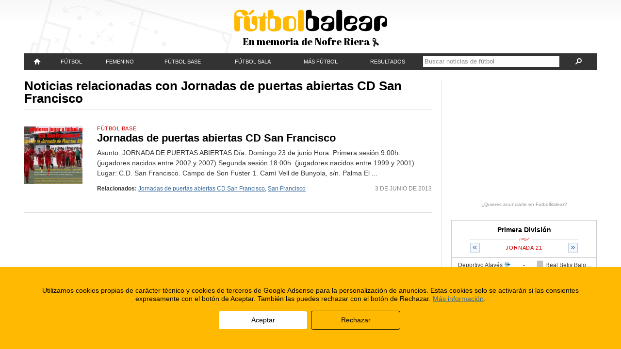

--- FILE ---
content_type: text/html; charset=UTF-8
request_url: https://www.futbolbalear.es/tema/jornadas-de-puertas-abiertas-cd-san-francisco/
body_size: 10977
content:
<!doctype html>
<!--[if lt IE 7]> <html class="no-js lt-ie9 lt-ie8 lt-ie7" lang="es"> <![endif]-->
<!--[if IE 7]>    <html class="no-js lt-ie9 lt-ie8" lang="es"> <![endif]-->
<!--[if IE 8]>    <html class="no-js lt-ie9" lang="es"> <![endif]-->
<!--[if gt IE 8]><!--> <html class="no-js" lang="es"> <!--<![endif]-->
<head>
	<meta charset="utf-8">
	<meta http-equiv="X-UA-Compatible" content="IE=edge,chrome=1">
	<title>Jornadas de puertas abiertas CD San Francisco - FutbolBalear.es</title>
	<meta name="description" content="Fútbol Balear. Resultados, noticias de fútbol al día, fotos rumores y entrevistas en Mallorca, Menorca, Ibiza y Formentera. Lo tienes todo aquí.">
	<meta name="viewport" content="width=device-width,initial-scale=1">
	<meta property="fb:app_id" content="112390832168401" />
	<meta property="og:site_name" content="FutbolBalear.es" />
	<meta name="format-detection" content="telephone=no" />
	<!--[if lte IE 6]>
	<meta http-equiv="refresh" content="0; url=/home-ie6.html" />
	<script type="text/javascript">
	/* <![CDATA[ */
	window.top.location = '/home-ie6.html';
	/* ]]> */
	</script>
	<![endif]-->
	<link rel="pingback" href="https://www.futbolbalear.es/xmlrpc.php" />
	<link rel="alternate" type="application/rss+xml" title="FutbolBalear.es RSS Feed" href="http://www.futbolbalear.es/feed/" />
	<script type="text/javascript">
	<!--//--><![CDATA[//><!--
		(function() {
			if (navigator.userAgent.match(/IEMobile\/10\.0/)) {
				var msViewportStyle = document.createElement("style");
				msViewportStyle.appendChild(
					document.createTextNode("@-ms-viewport{width:auto!important}")
				);
				document.getElementsByTagName("head")[0].appendChild(msViewportStyle);
			}
		})();
		var FBStaticPath = "https://fbstatic.net/2012";
	//--><!]]>
	</script>
<meta name='robots' content='max-image-preview:large' />
<link rel='dns-prefetch' href='//fbstatic.net' />
<link rel="alternate" type="application/rss+xml" title="FutbolBalear.es &raquo; Etiqueta Jornadas de puertas abiertas CD San Francisco del feed" href="https://www.futbolbalear.es/tema/jornadas-de-puertas-abiertas-cd-san-francisco/feed/" />
<script type="text/javascript">
window._wpemojiSettings = {"baseUrl":"https:\/\/s.w.org\/images\/core\/emoji\/14.0.0\/72x72\/","ext":".png","svgUrl":"https:\/\/s.w.org\/images\/core\/emoji\/14.0.0\/svg\/","svgExt":".svg","source":{"concatemoji":"https:\/\/www.futbolbalear.es\/wp-includes\/js\/wp-emoji-release.min.js?ver=6.3.1"}};
/*! This file is auto-generated */
!function(i,n){var o,s,e;function c(e){try{var t={supportTests:e,timestamp:(new Date).valueOf()};sessionStorage.setItem(o,JSON.stringify(t))}catch(e){}}function p(e,t,n){e.clearRect(0,0,e.canvas.width,e.canvas.height),e.fillText(t,0,0);var t=new Uint32Array(e.getImageData(0,0,e.canvas.width,e.canvas.height).data),r=(e.clearRect(0,0,e.canvas.width,e.canvas.height),e.fillText(n,0,0),new Uint32Array(e.getImageData(0,0,e.canvas.width,e.canvas.height).data));return t.every(function(e,t){return e===r[t]})}function u(e,t,n){switch(t){case"flag":return n(e,"\ud83c\udff3\ufe0f\u200d\u26a7\ufe0f","\ud83c\udff3\ufe0f\u200b\u26a7\ufe0f")?!1:!n(e,"\ud83c\uddfa\ud83c\uddf3","\ud83c\uddfa\u200b\ud83c\uddf3")&&!n(e,"\ud83c\udff4\udb40\udc67\udb40\udc62\udb40\udc65\udb40\udc6e\udb40\udc67\udb40\udc7f","\ud83c\udff4\u200b\udb40\udc67\u200b\udb40\udc62\u200b\udb40\udc65\u200b\udb40\udc6e\u200b\udb40\udc67\u200b\udb40\udc7f");case"emoji":return!n(e,"\ud83e\udef1\ud83c\udffb\u200d\ud83e\udef2\ud83c\udfff","\ud83e\udef1\ud83c\udffb\u200b\ud83e\udef2\ud83c\udfff")}return!1}function f(e,t,n){var r="undefined"!=typeof WorkerGlobalScope&&self instanceof WorkerGlobalScope?new OffscreenCanvas(300,150):i.createElement("canvas"),a=r.getContext("2d",{willReadFrequently:!0}),o=(a.textBaseline="top",a.font="600 32px Arial",{});return e.forEach(function(e){o[e]=t(a,e,n)}),o}function t(e){var t=i.createElement("script");t.src=e,t.defer=!0,i.head.appendChild(t)}"undefined"!=typeof Promise&&(o="wpEmojiSettingsSupports",s=["flag","emoji"],n.supports={everything:!0,everythingExceptFlag:!0},e=new Promise(function(e){i.addEventListener("DOMContentLoaded",e,{once:!0})}),new Promise(function(t){var n=function(){try{var e=JSON.parse(sessionStorage.getItem(o));if("object"==typeof e&&"number"==typeof e.timestamp&&(new Date).valueOf()<e.timestamp+604800&&"object"==typeof e.supportTests)return e.supportTests}catch(e){}return null}();if(!n){if("undefined"!=typeof Worker&&"undefined"!=typeof OffscreenCanvas&&"undefined"!=typeof URL&&URL.createObjectURL&&"undefined"!=typeof Blob)try{var e="postMessage("+f.toString()+"("+[JSON.stringify(s),u.toString(),p.toString()].join(",")+"));",r=new Blob([e],{type:"text/javascript"}),a=new Worker(URL.createObjectURL(r),{name:"wpTestEmojiSupports"});return void(a.onmessage=function(e){c(n=e.data),a.terminate(),t(n)})}catch(e){}c(n=f(s,u,p))}t(n)}).then(function(e){for(var t in e)n.supports[t]=e[t],n.supports.everything=n.supports.everything&&n.supports[t],"flag"!==t&&(n.supports.everythingExceptFlag=n.supports.everythingExceptFlag&&n.supports[t]);n.supports.everythingExceptFlag=n.supports.everythingExceptFlag&&!n.supports.flag,n.DOMReady=!1,n.readyCallback=function(){n.DOMReady=!0}}).then(function(){return e}).then(function(){var e;n.supports.everything||(n.readyCallback(),(e=n.source||{}).concatemoji?t(e.concatemoji):e.wpemoji&&e.twemoji&&(t(e.twemoji),t(e.wpemoji)))}))}((window,document),window._wpemojiSettings);
</script>
<style type="text/css">
img.wp-smiley,
img.emoji {
	display: inline !important;
	border: none !important;
	box-shadow: none !important;
	height: 1em !important;
	width: 1em !important;
	margin: 0 0.07em !important;
	vertical-align: -0.1em !important;
	background: none !important;
	padding: 0 !important;
}
</style>
	<link rel='stylesheet' id='reset-css' href='https://fbstatic.net/2012/css/reset.css?ver=2.0.28' type='text/css' media='all' />
<link rel='stylesheet' id='layout-css' href='https://fbstatic.net/2012/css/layout.css?ver=2.0.28' type='text/css' media='all' />
<link rel='stylesheet' id='wp-block-library-css' href='https://www.futbolbalear.es/wp-includes/css/dist/block-library/style.min.css?ver=6.3.1' type='text/css' media='all' />
<style id='classic-theme-styles-inline-css' type='text/css'>
/*! This file is auto-generated */
.wp-block-button__link{color:#fff;background-color:#32373c;border-radius:9999px;box-shadow:none;text-decoration:none;padding:calc(.667em + 2px) calc(1.333em + 2px);font-size:1.125em}.wp-block-file__button{background:#32373c;color:#fff;text-decoration:none}
</style>
<style id='global-styles-inline-css' type='text/css'>
body{--wp--preset--color--black: #000000;--wp--preset--color--cyan-bluish-gray: #abb8c3;--wp--preset--color--white: #ffffff;--wp--preset--color--pale-pink: #f78da7;--wp--preset--color--vivid-red: #cf2e2e;--wp--preset--color--luminous-vivid-orange: #ff6900;--wp--preset--color--luminous-vivid-amber: #fcb900;--wp--preset--color--light-green-cyan: #7bdcb5;--wp--preset--color--vivid-green-cyan: #00d084;--wp--preset--color--pale-cyan-blue: #8ed1fc;--wp--preset--color--vivid-cyan-blue: #0693e3;--wp--preset--color--vivid-purple: #9b51e0;--wp--preset--gradient--vivid-cyan-blue-to-vivid-purple: linear-gradient(135deg,rgba(6,147,227,1) 0%,rgb(155,81,224) 100%);--wp--preset--gradient--light-green-cyan-to-vivid-green-cyan: linear-gradient(135deg,rgb(122,220,180) 0%,rgb(0,208,130) 100%);--wp--preset--gradient--luminous-vivid-amber-to-luminous-vivid-orange: linear-gradient(135deg,rgba(252,185,0,1) 0%,rgba(255,105,0,1) 100%);--wp--preset--gradient--luminous-vivid-orange-to-vivid-red: linear-gradient(135deg,rgba(255,105,0,1) 0%,rgb(207,46,46) 100%);--wp--preset--gradient--very-light-gray-to-cyan-bluish-gray: linear-gradient(135deg,rgb(238,238,238) 0%,rgb(169,184,195) 100%);--wp--preset--gradient--cool-to-warm-spectrum: linear-gradient(135deg,rgb(74,234,220) 0%,rgb(151,120,209) 20%,rgb(207,42,186) 40%,rgb(238,44,130) 60%,rgb(251,105,98) 80%,rgb(254,248,76) 100%);--wp--preset--gradient--blush-light-purple: linear-gradient(135deg,rgb(255,206,236) 0%,rgb(152,150,240) 100%);--wp--preset--gradient--blush-bordeaux: linear-gradient(135deg,rgb(254,205,165) 0%,rgb(254,45,45) 50%,rgb(107,0,62) 100%);--wp--preset--gradient--luminous-dusk: linear-gradient(135deg,rgb(255,203,112) 0%,rgb(199,81,192) 50%,rgb(65,88,208) 100%);--wp--preset--gradient--pale-ocean: linear-gradient(135deg,rgb(255,245,203) 0%,rgb(182,227,212) 50%,rgb(51,167,181) 100%);--wp--preset--gradient--electric-grass: linear-gradient(135deg,rgb(202,248,128) 0%,rgb(113,206,126) 100%);--wp--preset--gradient--midnight: linear-gradient(135deg,rgb(2,3,129) 0%,rgb(40,116,252) 100%);--wp--preset--font-size--small: 13px;--wp--preset--font-size--medium: 20px;--wp--preset--font-size--large: 36px;--wp--preset--font-size--x-large: 42px;--wp--preset--spacing--20: 0.44rem;--wp--preset--spacing--30: 0.67rem;--wp--preset--spacing--40: 1rem;--wp--preset--spacing--50: 1.5rem;--wp--preset--spacing--60: 2.25rem;--wp--preset--spacing--70: 3.38rem;--wp--preset--spacing--80: 5.06rem;--wp--preset--shadow--natural: 6px 6px 9px rgba(0, 0, 0, 0.2);--wp--preset--shadow--deep: 12px 12px 50px rgba(0, 0, 0, 0.4);--wp--preset--shadow--sharp: 6px 6px 0px rgba(0, 0, 0, 0.2);--wp--preset--shadow--outlined: 6px 6px 0px -3px rgba(255, 255, 255, 1), 6px 6px rgba(0, 0, 0, 1);--wp--preset--shadow--crisp: 6px 6px 0px rgba(0, 0, 0, 1);}:where(.is-layout-flex){gap: 0.5em;}:where(.is-layout-grid){gap: 0.5em;}body .is-layout-flow > .alignleft{float: left;margin-inline-start: 0;margin-inline-end: 2em;}body .is-layout-flow > .alignright{float: right;margin-inline-start: 2em;margin-inline-end: 0;}body .is-layout-flow > .aligncenter{margin-left: auto !important;margin-right: auto !important;}body .is-layout-constrained > .alignleft{float: left;margin-inline-start: 0;margin-inline-end: 2em;}body .is-layout-constrained > .alignright{float: right;margin-inline-start: 2em;margin-inline-end: 0;}body .is-layout-constrained > .aligncenter{margin-left: auto !important;margin-right: auto !important;}body .is-layout-constrained > :where(:not(.alignleft):not(.alignright):not(.alignfull)){max-width: var(--wp--style--global--content-size);margin-left: auto !important;margin-right: auto !important;}body .is-layout-constrained > .alignwide{max-width: var(--wp--style--global--wide-size);}body .is-layout-flex{display: flex;}body .is-layout-flex{flex-wrap: wrap;align-items: center;}body .is-layout-flex > *{margin: 0;}body .is-layout-grid{display: grid;}body .is-layout-grid > *{margin: 0;}:where(.wp-block-columns.is-layout-flex){gap: 2em;}:where(.wp-block-columns.is-layout-grid){gap: 2em;}:where(.wp-block-post-template.is-layout-flex){gap: 1.25em;}:where(.wp-block-post-template.is-layout-grid){gap: 1.25em;}.has-black-color{color: var(--wp--preset--color--black) !important;}.has-cyan-bluish-gray-color{color: var(--wp--preset--color--cyan-bluish-gray) !important;}.has-white-color{color: var(--wp--preset--color--white) !important;}.has-pale-pink-color{color: var(--wp--preset--color--pale-pink) !important;}.has-vivid-red-color{color: var(--wp--preset--color--vivid-red) !important;}.has-luminous-vivid-orange-color{color: var(--wp--preset--color--luminous-vivid-orange) !important;}.has-luminous-vivid-amber-color{color: var(--wp--preset--color--luminous-vivid-amber) !important;}.has-light-green-cyan-color{color: var(--wp--preset--color--light-green-cyan) !important;}.has-vivid-green-cyan-color{color: var(--wp--preset--color--vivid-green-cyan) !important;}.has-pale-cyan-blue-color{color: var(--wp--preset--color--pale-cyan-blue) !important;}.has-vivid-cyan-blue-color{color: var(--wp--preset--color--vivid-cyan-blue) !important;}.has-vivid-purple-color{color: var(--wp--preset--color--vivid-purple) !important;}.has-black-background-color{background-color: var(--wp--preset--color--black) !important;}.has-cyan-bluish-gray-background-color{background-color: var(--wp--preset--color--cyan-bluish-gray) !important;}.has-white-background-color{background-color: var(--wp--preset--color--white) !important;}.has-pale-pink-background-color{background-color: var(--wp--preset--color--pale-pink) !important;}.has-vivid-red-background-color{background-color: var(--wp--preset--color--vivid-red) !important;}.has-luminous-vivid-orange-background-color{background-color: var(--wp--preset--color--luminous-vivid-orange) !important;}.has-luminous-vivid-amber-background-color{background-color: var(--wp--preset--color--luminous-vivid-amber) !important;}.has-light-green-cyan-background-color{background-color: var(--wp--preset--color--light-green-cyan) !important;}.has-vivid-green-cyan-background-color{background-color: var(--wp--preset--color--vivid-green-cyan) !important;}.has-pale-cyan-blue-background-color{background-color: var(--wp--preset--color--pale-cyan-blue) !important;}.has-vivid-cyan-blue-background-color{background-color: var(--wp--preset--color--vivid-cyan-blue) !important;}.has-vivid-purple-background-color{background-color: var(--wp--preset--color--vivid-purple) !important;}.has-black-border-color{border-color: var(--wp--preset--color--black) !important;}.has-cyan-bluish-gray-border-color{border-color: var(--wp--preset--color--cyan-bluish-gray) !important;}.has-white-border-color{border-color: var(--wp--preset--color--white) !important;}.has-pale-pink-border-color{border-color: var(--wp--preset--color--pale-pink) !important;}.has-vivid-red-border-color{border-color: var(--wp--preset--color--vivid-red) !important;}.has-luminous-vivid-orange-border-color{border-color: var(--wp--preset--color--luminous-vivid-orange) !important;}.has-luminous-vivid-amber-border-color{border-color: var(--wp--preset--color--luminous-vivid-amber) !important;}.has-light-green-cyan-border-color{border-color: var(--wp--preset--color--light-green-cyan) !important;}.has-vivid-green-cyan-border-color{border-color: var(--wp--preset--color--vivid-green-cyan) !important;}.has-pale-cyan-blue-border-color{border-color: var(--wp--preset--color--pale-cyan-blue) !important;}.has-vivid-cyan-blue-border-color{border-color: var(--wp--preset--color--vivid-cyan-blue) !important;}.has-vivid-purple-border-color{border-color: var(--wp--preset--color--vivid-purple) !important;}.has-vivid-cyan-blue-to-vivid-purple-gradient-background{background: var(--wp--preset--gradient--vivid-cyan-blue-to-vivid-purple) !important;}.has-light-green-cyan-to-vivid-green-cyan-gradient-background{background: var(--wp--preset--gradient--light-green-cyan-to-vivid-green-cyan) !important;}.has-luminous-vivid-amber-to-luminous-vivid-orange-gradient-background{background: var(--wp--preset--gradient--luminous-vivid-amber-to-luminous-vivid-orange) !important;}.has-luminous-vivid-orange-to-vivid-red-gradient-background{background: var(--wp--preset--gradient--luminous-vivid-orange-to-vivid-red) !important;}.has-very-light-gray-to-cyan-bluish-gray-gradient-background{background: var(--wp--preset--gradient--very-light-gray-to-cyan-bluish-gray) !important;}.has-cool-to-warm-spectrum-gradient-background{background: var(--wp--preset--gradient--cool-to-warm-spectrum) !important;}.has-blush-light-purple-gradient-background{background: var(--wp--preset--gradient--blush-light-purple) !important;}.has-blush-bordeaux-gradient-background{background: var(--wp--preset--gradient--blush-bordeaux) !important;}.has-luminous-dusk-gradient-background{background: var(--wp--preset--gradient--luminous-dusk) !important;}.has-pale-ocean-gradient-background{background: var(--wp--preset--gradient--pale-ocean) !important;}.has-electric-grass-gradient-background{background: var(--wp--preset--gradient--electric-grass) !important;}.has-midnight-gradient-background{background: var(--wp--preset--gradient--midnight) !important;}.has-small-font-size{font-size: var(--wp--preset--font-size--small) !important;}.has-medium-font-size{font-size: var(--wp--preset--font-size--medium) !important;}.has-large-font-size{font-size: var(--wp--preset--font-size--large) !important;}.has-x-large-font-size{font-size: var(--wp--preset--font-size--x-large) !important;}
.wp-block-navigation a:where(:not(.wp-element-button)){color: inherit;}
:where(.wp-block-post-template.is-layout-flex){gap: 1.25em;}:where(.wp-block-post-template.is-layout-grid){gap: 1.25em;}
:where(.wp-block-columns.is-layout-flex){gap: 2em;}:where(.wp-block-columns.is-layout-grid){gap: 2em;}
.wp-block-pullquote{font-size: 1.5em;line-height: 1.6;}
</style>
<link rel='stylesheet' id='wp-pagenavi-css' href='https://www.futbolbalear.es/wp-content/plugins/wp-pagenavi/pagenavi-css.css?ver=2.70' type='text/css' media='all' />
<script type='text/javascript' src='https://fbstatic.net/2012/js/libs/jquery-1.8.1.min.js' id='jquery-js'></script>
<script type='text/javascript' src='https://fbstatic.net/2012/js/libs/modernizr.custom.25578.js?ver=2.0.28' id='modernizr-js'></script>
<script type='text/javascript' src='https://fbstatic.net/2012/js/libs/jquery.cookie.js?ver=2.0.28' id='cookie-js'></script>
<script type='text/javascript' src='https://fbstatic.net/2012/js/libs/jquery.history.js?ver=2.0.28' id='history-js'></script>
<script type='text/javascript' src='https://fbstatic.net/2012/js/libs/jquery.lazyload.min.js?ver=2.0.28' id='lazyload-js'></script>
<script type='text/javascript' src='https://fbstatic.net/2012/js/libs/jquery.fitvids.js?ver=2.0.28' id='fitvids-js'></script>
<script type='text/javascript' src='https://fbstatic.net/2012/js/resultados.js?ver=2.0.28' id='resultados-js'></script>
<script type='text/javascript' src='https://fbstatic.net/2012/js/script.js?ver=2.0.28' id='futbolbalear-js'></script>
<link rel="https://api.w.org/" href="https://www.futbolbalear.es/wp-json/" /><link rel="alternate" type="application/json" href="https://www.futbolbalear.es/wp-json/wp/v2/tags/8500" /><link rel="EditURI" type="application/rsd+xml" title="RSD" href="https://www.futbolbalear.es/xmlrpc.php?rsd" />
	<!--[if lt IE 9]>
		<link rel="stylesheet" href="https://fbstatic.net/2012/css/ie/layout-1015.css?ver=2.0.28">
		<link rel="stylesheet" href="https://fbstatic.net/2012/css/ie/resultados-1015.css?ver=2.0.28">
		<link rel="stylesheet" href="https://fbstatic.net/2012/css/ie/charts-850.css?ver=2.0.28">
		<link rel="stylesheet" href="https://fbstatic.net/2012/css/compatibility.css?ver=2.0.28">
		<link rel="stylesheet" href="https://fbstatic.net/2012/css/ie/compatibility-1015.css?ver=2.0.28">
	<![endif]-->
</head>

<body itemscope itemtype="http://schema.org/WebPage">
		
	<div id="sitewrapper">
		
		<header id="siteheader">
			<div id="siteheader-wrap">
			<h1 id="site-title"><a href="/"><img alt="FutbolBalear" src="https://fbstatic.net/2012/images/header-logo.png" data-retinasrc="https://fbstatic.net/2012/images/header-logo.png" /></a></h1>
<div class="siteheader-msg">En memoria de Nofre Riera <img alt="" src="https://fbstatic.net/2012/images/header-lazo.png" /></div>			</div>
		</header>
		<nav id="sitenav">
			<ul id="sitenav-mobile">
				<li class="menu-categs"><a href="#">Menú<span aria-hidden="true" data-icon="&#xe011;"></span></a></li>
				<li class="menu-results"><a href="/resultados">Resultados</a></li>
				<li class="menu-ultimas"><a href="/ultimas/"><span aria-hidden="true" data-icon="&#xe000;"></span></a></li>
				<li class="menu-search"><form method="get" action="https://www.futbolbalear.es/"><a href="#" class="search-expand"><span aria-hidden="true" data-icon="&#xe003;"></span></a><div class="search-form"><input type="text" name="s" value="" class="search-text" placeholder="Buscar noticias de fútbol" /><a href="#" class="search-submit"><span aria-hidden="true" data-icon="&#xe003;"></span></a></div></form></li>
			</ul>
			<ul id="sitenav-full" class="menu"><li id="menu-item-420716" class="menu-item menu-item-type-custom menu-item-object-custom menu-item-420716"><div><a title="FutbolBalear" href="/"><span aria-hidden="true" data-icon="" id="sitenav-homeicon"></span><span id="sitenav-hometitle">Portada</span></a></div></li>
<li id="menu-item-420717" class="menu-item menu-item-type-taxonomy menu-item-object-category menu-item-has-children menu-item-420717"><div><a href="https://www.futbolbalear.es/categoria/futbol/">Fútbol</a>
<ul class="sub-menu">
	<li id="menu-item-420726" class="menu-item menu-item-type-taxonomy menu-item-object-category menu-item-420726"><div><a href="https://www.futbolbalear.es/categoria/futbol/primera/">Primera División</a></div></li>
	<li id="menu-item-420729" class="menu-item menu-item-type-taxonomy menu-item-object-category menu-item-420729"><div><a href="https://www.futbolbalear.es/categoria/futbol/segunda-a/">Segunda División</a></div></li>
	<li id="menu-item-1360477" class="menu-item menu-item-type-taxonomy menu-item-object-category menu-item-1360477"><div><a href="https://www.futbolbalear.es/categoria/futbol/primerarfef/">1ª RFEF</a></div></li>
	<li id="menu-item-1360478" class="menu-item menu-item-type-taxonomy menu-item-object-category menu-item-1360478"><div><a href="https://www.futbolbalear.es/categoria/futbol/segundarfef/">2ª RFEF</a></div></li>
	<li id="menu-item-1360479" class="menu-item menu-item-type-taxonomy menu-item-object-category menu-item-1360479"><div><a href="https://www.futbolbalear.es/categoria/futbol/tercerarfef/">3ª RFEF</a></div></li>
	<li id="menu-item-420725" class="menu-item menu-item-type-taxonomy menu-item-object-category menu-item-420725"><div><a href="https://www.futbolbalear.es/categoria/futbol/preferente/">Preferente</a></div></li>
	<li id="menu-item-420727" class="menu-item menu-item-type-taxonomy menu-item-object-category menu-item-420727"><div><a href="https://www.futbolbalear.es/categoria/futbol/regional/">Regional</a></div></li>
	<li id="menu-item-420724" class="menu-item menu-item-type-taxonomy menu-item-object-category menu-item-420724"><div><a href="https://www.futbolbalear.es/categoria/futbol/juvenildh/">Juvenil D.H.</a></div></li>
	<li id="menu-item-420730" class="menu-item menu-item-type-taxonomy menu-item-object-category menu-item-420730"><div><a href="https://www.futbolbalear.es/categoria/futbol/selecciones/">Selecciones</a></div></li>
	<li id="menu-item-420723" class="menu-item menu-item-type-taxonomy menu-item-object-category menu-item-420723"><div><a href="https://www.futbolbalear.es/categoria/futbol/internacional/">Fútbol Internacional</a></div></li>
	<li id="menu-item-420718" class="menu-item menu-item-type-taxonomy menu-item-object-category menu-item-420718"><div><a href="https://www.futbolbalear.es/categoria/futbol/arbitraje/">Arbitraje</a></div></li>
	<li id="menu-item-420719" class="menu-item menu-item-type-taxonomy menu-item-object-category menu-item-420719"><div><a href="https://www.futbolbalear.es/categoria/futbol/entrenadores/">Entrenadores</a></div></li>
	<li id="menu-item-420721" class="menu-item menu-item-type-taxonomy menu-item-object-category menu-item-420721"><div><a href="https://www.futbolbalear.es/categoria/futbol/federacion-futbol/">Federación</a></div></li>
	<li id="menu-item-420720" class="menu-item menu-item-type-taxonomy menu-item-object-category menu-item-420720"><div><a href="https://www.futbolbalear.es/categoria/futbol/empresas/">F. Empresas</a></div></li>
</ul>
</div></li>
<li id="menu-item-420722" class="menu-item menu-item-type-taxonomy menu-item-object-category menu-item-has-children menu-item-420722"><div><a href="https://www.futbolbalear.es/categoria/femenino/">Femenino</a>
<ul class="sub-menu">
	<li id="menu-item-1360483" class="menu-item menu-item-type-taxonomy menu-item-object-category menu-item-1360483"><div><a href="https://www.futbolbalear.es/categoria/femenino/">Fúbol Femenino</a></div></li>
	<li id="menu-item-1360482" class="menu-item menu-item-type-taxonomy menu-item-object-category menu-item-1360482"><div><a href="https://www.futbolbalear.es/categoria/femenino/primera-nacional-femenina/">Primera Nacional</a></div></li>
	<li id="menu-item-1360480" class="menu-item menu-item-type-taxonomy menu-item-object-category menu-item-1360480"><div><a href="https://www.futbolbalear.es/categoria/femenino/liga-autonomica-femenina/">Liga Autonómica</a></div></li>
	<li id="menu-item-1360481" class="menu-item menu-item-type-taxonomy menu-item-object-category menu-item-1360481"><div><a href="https://www.futbolbalear.es/categoria/femenino/liga-regional-de-mallorca-femenina/">Liga Regional de Mallorca</a></div></li>
</ul>
</div></li>
<li id="menu-item-420732" class="menu-item menu-item-type-taxonomy menu-item-object-category menu-item-has-children menu-item-420732"><div><a href="https://www.futbolbalear.es/categoria/base/">Fútbol Base</a>
<ul class="sub-menu">
	<li id="menu-item-420738" class="menu-item menu-item-type-taxonomy menu-item-object-category menu-item-420738"><div><a href="https://www.futbolbalear.es/categoria/base/juvenil/">Juvenil</a></div></li>
	<li id="menu-item-420735" class="menu-item menu-item-type-taxonomy menu-item-object-category menu-item-420735"><div><a href="https://www.futbolbalear.es/categoria/base/cadetes-base-futbol/">Cadetes</a></div></li>
	<li id="menu-item-420737" class="menu-item menu-item-type-taxonomy menu-item-object-category menu-item-420737"><div><a href="https://www.futbolbalear.es/categoria/base/infantiles-base-futbol/">Infantiles</a></div></li>
	<li id="menu-item-420733" class="menu-item menu-item-type-taxonomy menu-item-object-category menu-item-420733"><div><a href="https://www.futbolbalear.es/categoria/base/alevines-base-futbol/">Alevines</a></div></li>
	<li id="menu-item-420734" class="menu-item menu-item-type-taxonomy menu-item-object-category menu-item-420734"><div><a href="https://www.futbolbalear.es/categoria/base/benjamin-base-futbol/">Benjamín</a></div></li>
	<li id="menu-item-420739" class="menu-item menu-item-type-taxonomy menu-item-object-category menu-item-420739"><div><a href="https://www.futbolbalear.es/categoria/base/pre-benjamin/">Pre-benjamín</a></div></li>
	<li id="menu-item-420736" class="menu-item menu-item-type-taxonomy menu-item-object-category menu-item-420736"><div><a href="https://www.futbolbalear.es/categoria/base/escoletas/">Escoletas</a></div></li>
</ul>
</div></li>
<li id="menu-item-420740" class="menu-item menu-item-type-taxonomy menu-item-object-category menu-item-has-children menu-item-420740"><div><a href="https://www.futbolbalear.es/categoria/futbolsala/">Fútbol Sala</a>
<ul class="sub-menu">
	<li id="menu-item-1360476" class="menu-item menu-item-type-taxonomy menu-item-object-category menu-item-1360476"><div><a href="https://www.futbolbalear.es/categoria/futbolsala/">Fútbol Sala Masculino</a></div></li>
	<li id="menu-item-1360475" class="menu-item menu-item-type-taxonomy menu-item-object-category menu-item-1360475"><div><a href="https://www.futbolbalear.es/categoria/futbolsala/futbol-sala-femenino/">Futbol Sala Femenino</a></div></li>
</ul>
</div></li>
<li id="menu-item-420741" class="menu-item menu-item-type-taxonomy menu-item-object-category menu-item-has-children menu-item-420741"><div><a href="https://www.futbolbalear.es/categoria/entrevistas/">Más fútbol</a>
<ul class="sub-menu">
	<li id="menu-item-420742" class="menu-item menu-item-type-taxonomy menu-item-object-category menu-item-420742"><div><a href="https://www.futbolbalear.es/categoria/entrevistas/">Entrevistas</a></div></li>
	<li id="menu-item-420745" class="menu-item menu-item-type-taxonomy menu-item-object-category menu-item-420745"><div><a href="https://www.futbolbalear.es/categoria/rumores/">Rumores</a></div></li>
	<li id="menu-item-420743" class="menu-item menu-item-type-taxonomy menu-item-object-category menu-item-420743"><div><a href="https://www.futbolbalear.es/categoria/anticuario/">Anticuario</a></div></li>
	<li id="menu-item-444840" class="menu-item menu-item-type-custom menu-item-object-custom menu-item-444840"><div><a href="https://www.futbolbalear.es/tema/campus/">Campus</a></div></li>
</ul>
</div></li>
<li id="menu-item-420747" class="menu-item menu-item-type-post_type menu-item-object-page menu-item-has-children menu-item-420747"><div><a href="https://www.futbolbalear.es/resultados/">Resultados</a>
<ul class="sub-menu">
	<li id="menu-item-420749" class="menu-item menu-item-type-post_type menu-item-object-page menu-item-420749"><div><a href="https://www.futbolbalear.es/resultados/">Resultados</a></div></li>
	<li id="menu-item-420748" class="menu-item menu-item-type-post_type menu-item-object-page menu-item-420748"><div><a href="https://www.futbolbalear.es/equipos/">Equipos</a></div></li>
</ul>
</div></li>
<li class="menu-search"><div><form method="get" action="https://www.futbolbalear.es/"><a href="#" class="search-expand"><span aria-hidden="true" data-icon="&#xe003;"></span></a><div class="search-form"><input type="text" name="s" value="" class="search-text" placeholder="Buscar noticias de fútbol" /><a href="#" class="search-submit"><span aria-hidden="true" data-icon="&#xe003;"></span></a></div></form></div></li></ul>		</nav>
		
				<div class="siteheader-ad">
			<div data-adslot="/32920881/futbolbalear_cabecera_responsive" data-adsizes="[[[970,0],[970,90]],[[728,0],[728,90]],[[0,0],[300,60]]]"></div>		</div>
				
		<div id="content">

			<div id="maincolumn-wrap">
				<div id="maincolumn">
										<header id="archive-head">
						<h1>Noticias relacionadas con Jornadas de puertas abiertas CD San Francisco</h1>
					</header>
										
					<script>
var sponsored_ads = {"large":[],"small":[],"mobile":[]};
if (sponsored_ads) { $.each(sponsored_ads, function(k,v) { array_shuffle(v); }); }
</script>
					
					<aside class="article-sponsors">
						<script>
							FB_createSponsorAd('large',0);
							FB_createSponsorAd('small',0);
							FB_createSponsorAd('small',1);
							FB_createSponsorAd('mobile',0);
						</script>
					</aside>
					
										<article class="archive-article">
												<p class="archive-foto"><a href="https://www.futbolbalear.es/2013/06/03/jornadas-de-puertas-abiertas-cd-san-francisco/"><img alt="" src="https://fbstatic.net/wp-content/uploads/2013/06/cartel-150x150.jpg" /></a></p>
												<p class="archive-category"><a href="https://www.futbolbalear.es/categoria/base/" rel="category tag">Fútbol Base</a></p>
						<h2><a href="https://www.futbolbalear.es/2013/06/03/jornadas-de-puertas-abiertas-cd-san-francisco/" title="Jornadas de puertas abiertas CD San Francisco">Jornadas de puertas abiertas CD San Francisco</a></h2>
						<p class="archive-excerpt">Asunto: JORNADA DE PUERTAS ABIERTAS

Día: Domingo 23 de junio

Hora: Primera sesión 9:00h. (jugadores nacidos entre 2002 y 2007)

Segunda sesión 18:00h. (jugadores nacidos entre 1999 y 2001)

Lugar: C.D. San Francisco. Campo de Son Fuster 1. Camí Vell de Bunyola, s/n. Palma

El ...</p>
						<p class="archive-date"><time datetime="2013-06-03T23:09:48+02:00">3 de junio de 2013</time></p>
						<p class="archive-tags"><strong>Relacionados:</strong> <a href="https://www.futbolbalear.es/tema/jornadas-de-puertas-abiertas-cd-san-francisco/" rel="tag">Jornadas de puertas abiertas CD San Francisco</a>, <a href="https://www.futbolbalear.es/tema/san-francisco/" rel="tag">San Francisco</a></p>						<div class="clearfix"></div>
					</article>
					
										
					<aside class="article-sponsors">
						<script>
						FB_createSponsorAd('large',1);
						FB_createSponsorAd('mobile',1);
						</script>
					</aside>
					
					<footer id="archive-footer">
												<div class="clearfix"></div>
					</footer>
				</div>
			</div>


			<aside id="sidebar">
				<div class="sidebar-first">
								<div class="sidebar-box">
					<div class="sidebar-ad300">
						<div data-adslot="/32920881/futbolbalear_sidebar_300x250" data-adsize="300x250" style="width:300px;height:250px;"></div>					</div>
					<p class="link-anunciate"><a href="http://publicidad.mediabalear.com/" target="_blank" title="Pulsa para más información">¿Quieres anunciarte en FutbolBalear?</a></p>
				</div>

<div id="sidebar-resultados" class="sidebar-box sidebar-box-cont">
	<div class="sidebar-title">
		<h2><a href="#" class="miniresultados-title">Primera División</a></h2>
		<select name="resultados-grupo-hide" id="resultados-grupo-hide" style="display:none;">
			<optgroup label="Primera División">
<option value="1967">Primera División</option></optgroup>
<optgroup label="1ª RFEF">
<option value="1968">Primera RFEF (Grupo 2)</option></optgroup>
<optgroup label="2ª RFEF">
<option value="1969">Segunda RFEF (Grupo 3)</option></optgroup>
<optgroup label="Tercera">
<option value="1945">Tercera Federacion</option></optgroup>
<optgroup label="Preferente">
<option value="1964">Copa Ffib División De Honor Menorca (Grupo A)</option><option value="1965">Copa Ffib División De Honor Menorca (Grupo B)</option><option value="1946">División De Honor Mallorca</option><option value="1957">División De Honor Menorca</option><option value="1947">Preferente Regional Mallorca</option></optgroup>
<optgroup label="Regional">
<option value="1948">Primera Regional Mallorca (Grupo A)</option><option value="1949">Primera Regional Mallorca (Grupo B)</option><option value="1970">Segunda Regional Mallorca (Grupo A)</option><option value="1971">Segunda Regional Mallorca (Grupo B)</option><option value="1972">Segunda Regional Mallorca (Grupo C)</option></optgroup>
<optgroup label="Juvenil D.H.">
<option value="2017">División De Honor Juvenil</option></optgroup>
<optgroup label="Femenino">
<option value="1974">Copa Ffib Femenina Autonomica (Grupo A - menorca)</option><option value="1975">Copa Ffib Femenina Autonomica (Grupo B)</option><option value="1976">Copa Ffib Femenina Autonomica (Grupo C)</option><option value="1977">Copa Ffib Femenina Autonomica (Grupo D)</option><option value="2010">División De Honor Ibiza/f</option><option value="1973">Femenina Autonomica</option><option value="1978">Femenina Regional Mallorca</option><option value="2011">Femenino Infantil Futbol 11</option><option value="2019">Final Mallorca Copa Ffib Femenina Autonomica (Semifinales)</option><option value="2018">Final Menorca Copa Ffib Femenina Autonomica (Final)</option><option value="2020">Futbol 7 Femenino AlevÍn/infantil Mallorca</option><option value="1966">Tercera FederaciÓn De Futbol Femenino</option></optgroup>
<optgroup label="Juvenil">
<option value="1958">Copa Ffib Juvenil Preferente Menorca (Grupo A)</option><option value="1959">Copa Ffib Juvenil Preferente Menorca (Grupo B)</option><option value="1979">Juvenil Preferente Ibiza/f</option><option value="1951">Juvenil Preferente Mallorca (Grupo A)</option><option value="1952">Juvenil Preferente Mallorca (Grupo B)</option><option value="1953">Juvenil Preferente Menorca</option><option value="1983">Juvenil Primera Regional Mallorca (Grupo B)</option><option value="1984">Juvenil Primera Regional Mallorca (Grupo C)</option><option value="1985">Juvenil Primera Regional Mallorca (Grupo D)</option><option value="1986">Juvenil Primera Regional Mallorca (Grupo E)</option><option value="1982">Juvenil Primera Regional Mallorca (Grupo A)</option><option value="1950">Liga Nacional Juvenil</option></optgroup>
<optgroup label="Cadetes">
<option value="1954">Cadete AutonÓmica</option><option value="1955">Cadete Preferente Mallorca (Grupo A)</option><option value="1956">Cadete Preferente Mallorca (Grupo B)</option><option value="1998">Cadete Primera Regional Mallorca (Grupo A)</option><option value="1999">Cadete Primera Regional Mallorca (Grupo B)</option><option value="2000">Cadete Primera Regional Mallorca (Grupo C)</option><option value="2001">Cadete Primera Regional Mallorca (Grupo D)</option><option value="2002">Cadete Primera Regional Mallorca (Grupo E)</option><option value="2003">Cadete Primera Regional Mallorca (Grupo F)</option><option value="2004">Cadete Primera Regional Mallorca (Grupo G)</option><option value="2013">Cadete Primera Regional Menorca</option><option value="1961">Cadete Promesas</option><option value="1962">Copa Ffib Cadete Promesas (Grupo A)</option><option value="1963">Copa Ffib Cadete Promesas (Grupo B)</option><option value="1987">Fase ClasificaciÓn Cadete Ibiza Y Formentera (Grupo A)</option><option value="1988">Fase ClasificaciÓn Cadete Ibiza Y Formentera (Grupo B)</option><option value="2021">Finales Copa Ffib Cadete Promesas (Finales Fase Oro)</option><option value="2023">Finales Copa Ffib Cadete Promesas (Finales Fase Bronce)</option><option value="2022">Finales Copa Ffib Cadete Promesas (Finales Fase Plata)</option></optgroup>
<optgroup label="Infantiles">
<option value="1990">Fase ClasificaciÓn Infantil Ibiza Y Formentera (Grupo A)</option><option value="1991">Fase ClasificaciÓn Infantil Ibiza Y Formentera (Grupo B)</option><option value="1992">Fase ClasificaciÓn Infantil Ibiza Y Formentera (Grupo C)</option><option value="1993">Fase ClasificaciÓn Infantil Ibiza Y Formentera (Grupo D)</option><option value="1960">Infantil División De Honor Mallorca</option><option value="2012">Infantil División De Honor Menorca</option><option value="1980">Infantil Preferente Mallorca (Grupo A)</option><option value="1981">Infantil Preferente Mallorca (Grupo B)</option><option value="1989">Infantil Preferente Menorca</option><option value="2005">Infantil Primera Regional Mallorca (Grupo A)</option><option value="2006">Infantil Primera Regional Mallorca (Grupo B)</option><option value="2007">Infantil Primera Regional Mallorca (Grupo C)</option><option value="2008">Infantil Primera Regional Mallorca (Grupo D)</option><option value="2009">Infantil Primera Regional Mallorca (Grupo E)</option></optgroup>
<optgroup label="Alevines">
<option value="2015">Alevin 1ª Regional Menorca</option><option value="2024">Alevin Sub-11 Preferente Mallorca (Grupo A)</option><option value="2025">Alevin Sub-11 Preferente Mallorca (Grupo B)</option><option value="2026">Alevin Sub-11 Preferente Mallorca (Grupo C)</option><option value="2027">Alevin Sub-11 Preferente Mallorca (Grupo D)</option><option value="2028">Alevin Sub-11 Preferente Mallorca (Grupo E)</option><option value="2014">División De Honor Alevin Menorca</option></optgroup>
<optgroup label="Benjamín">
<option value="2029">Benjamin 1ª Regional Menorca</option><option value="1995">Benjamin Sub-9 División De Honor Mallorca</option><option value="2030">Benjamines Sub-9 Preferente Mallorca (Grupo A)</option><option value="2031">Benjamines Sub-9 Preferente Mallorca (Grupo B)</option><option value="2032">Benjamines Sub-9 Preferente Mallorca (Grupo C)</option><option value="2033">Benjamines Sub-9 Preferente Mallorca (Grupo D)</option><option value="2034">Benjamines Sub-9 Preferente Mallorca (Grupo E)</option><option value="1994">División De Honor Benjamin Mallorca</option><option value="2016">División De Honor Benjamin Menorca</option></optgroup>
<optgroup label="Pre-benjamín">
<option value="2035">Pre Benjamin 1ª Regional Mallorca (Grupo A)</option><option value="2036">Pre Benjamin 1ª Regional Mallorca (Grupo B)</option><option value="2037">Pre Benjamin 1ª Regional Mallorca (Grupo C)</option><option value="2038">Pre Benjamin 1ª Regional Mallorca (Grupo D)</option><option value="2039">Pre Benjamin 1ª Regional Mallorca (Grupo E)</option><option value="1996">Pre Benjamin División De Honor Mallorca (Liga Primera Fase)</option><option value="2040">Pre Benjamin División De Honor Menorca</option><option value="1997">Pre Benjamin Preferente Mallorca (Liga Primera Fase)</option></optgroup>
		</select>
		<div class="miniresultados-subtitle"><a href="#1967_20" title="Jornada Anterior" class="ant">&laquo;</a><a href="#1967_22" title="Jornada Siguiente" class="sig">&raquo;</a>Jornada 21</div>
	</div>
	<ul class="miniresultados">
					<li>
				<div class="equipo">
					<div class="izq">Deportivo Alavés<img alt="" src="https://fbstatic.net/clubes/24/deportivoalaves.png" /></div>
					<div class="gi">&nbsp;</div>
					<div class="gc">-</div>
					<div class="der">
					<img alt="" src="https://fbstatic.net/clubes/24/noimg.png" />Real Betis Balompié</div>
					<div class="gd">&nbsp;</div>
				</div>
				<div class="res_info">
					<div class="r_extras">
											</div>
					Dom 25/01/2026 - 21:00 h<br />Mendizorrotza				</div>
			</li>
					<li>
				<div class="equipo">
					<div class="izq">Club Atlético de Madrid<img alt="" src="https://fbstatic.net/clubes/24/noimg.png" /></div>
					<div class="gi">3</div>
					<div class="gc">-</div>
					<div class="der info">
					<img alt="" src="https://fbstatic.net/clubes/24/mallorca.png" />RCD Mallorca</div>
					<div class="gd">0</div>
				</div>
				<div class="res_info">
					<div class="r_extras">
						<a href="https://www.futbolbalear.es/2026/01/25/cronica-1a-division-c-atletico-de-madrid-3-0-rcd-mallorca/" title="Ver crónica"><img alt="" src="https://fbstatic.net/2012/images/ico_cronica.gif" /></a>					</div>
					Dom 25/01/2026 - 14:00 h<br />Metropolitano				</div>
			</li>
					<li>
				<div class="equipo">
					<div class="izq">FC Barcelona<img alt="" src="https://fbstatic.net/clubes/24/noimg.png" /></div>
					<div class="gi">3</div>
					<div class="gc">-</div>
					<div class="der">
					<img alt="" src="https://fbstatic.net/clubes/24/noimg.png" />Real Oviedo</div>
					<div class="gd">0</div>
				</div>
				<div class="res_info">
					<div class="r_extras">
											</div>
					Dom 25/01/2026 - 16:15 h<br />Camp Nou				</div>
			</li>
					<li>
				<div class="equipo">
					<div class="izq">Sevilla FC<img alt="" src="https://fbstatic.net/clubes/24/noimg.png" /></div>
					<div class="gi">2</div>
					<div class="gc">-</div>
					<div class="der">
					<img alt="" src="https://fbstatic.net/clubes/24/at_bilbao.png" />Athletic Club</div>
					<div class="gd">1</div>
				</div>
				<div class="res_info">
					<div class="r_extras">
											</div>
					Sáb 24/01/2026 - 18:30 h<br />Ramón Sánchez Pizjuán				</div>
			</li>
					<li>
				<div class="equipo">
					<div class="izq">Real Sociedad de Fútbol<img alt="" src="https://fbstatic.net/clubes/24/realsociedad.png" /></div>
					<div class="gi">&nbsp;</div>
					<div class="gc">-</div>
					<div class="der">
					<img alt="" src="https://fbstatic.net/clubes/24/celtavigo.png" />RC Celta de Vigo</div>
					<div class="gd">&nbsp;</div>
				</div>
				<div class="res_info">
					<div class="r_extras">
											</div>
					Dom 25/01/2026 - 18:30 h<br />Anoeta				</div>
			</li>
					<li>
				<div class="equipo">
					<div class="izq">Levante UD<img alt="" src="https://fbstatic.net/clubes/24/noimg.png" /></div>
					<div class="gi">3</div>
					<div class="gc">-</div>
					<div class="der">
					<img alt="" src="https://fbstatic.net/clubes/24/noimg.png" />Elche CF</div>
					<div class="gd">2</div>
				</div>
				<div class="res_info">
					<div class="r_extras">
											</div>
					Vie 23/01/2026 - 21:00 h<br />Ciutat de València				</div>
			</li>
					<li>
				<div class="equipo">
					<div class="izq">Valencia CF<img alt="" src="https://fbstatic.net/clubes/24/noimg.png" /></div>
					<div class="gi">3</div>
					<div class="gc">-</div>
					<div class="der">
					<img alt="" src="https://fbstatic.net/clubes/24/espanyol.png" />RCD Espanyol de Barcelona</div>
					<div class="gd">2</div>
				</div>
				<div class="res_info">
					<div class="r_extras">
											</div>
					Sáb 24/01/2026 - 16:15 h<br />Mestalla				</div>
			</li>
					<li>
				<div class="equipo">
					<div class="izq">Girona FC<img alt="" src="https://fbstatic.net/clubes/24/noimg.png" /></div>
					<div class="gi">&nbsp;</div>
					<div class="gc">-</div>
					<div class="der">
					<img alt="" src="https://fbstatic.net/clubes/24/noimg.png" />Getafe CF</div>
					<div class="gd">&nbsp;</div>
				</div>
				<div class="res_info">
					<div class="r_extras">
											</div>
					Lun 26/01/2026 - 21:00 h<br />Montilivi				</div>
			</li>
					<li>
				<div class="equipo">
					<div class="izq">Rayo Vallecano de Madrid<img alt="" src="https://fbstatic.net/clubes/24/rayovallecano.png" /></div>
					<div class="gi">1</div>
					<div class="gc">-</div>
					<div class="der">
					<img alt="" src="https://fbstatic.net/clubes/24/noimg.png" />Club Atlético Osasuna</div>
					<div class="gd">3</div>
				</div>
				<div class="res_info">
					<div class="r_extras">
											</div>
					Sáb 24/01/2026 - 14:00 h<br />Vallecas				</div>
			</li>
					<li>
				<div class="equipo">
					<div class="izq">Villarreal CF<img alt="" src="https://fbstatic.net/clubes/24/noimg.png" /></div>
					<div class="gi">0</div>
					<div class="gc">-</div>
					<div class="der">
					<img alt="" src="https://fbstatic.net/clubes/24/noimg.png" />Real Madrid CF</div>
					<div class="gd">2</div>
				</div>
				<div class="res_info">
					<div class="r_extras">
											</div>
					Sáb 24/01/2026 - 21:00 h<br />La Cerámica				</div>
			</li>
			</ul>
	<p class="miniresultados-enlace">
		<a href="/resultados/2025-2026/primera-1967/">Más resultados</a>&nbsp;&nbsp;&nbsp;-&nbsp;&nbsp;
		<a href="/resultados/2025-2026/primera-1967/#clasificacion">Clasificación</a>
	</p>
</div>
				<div class="sidebar-box">
					<div class="sidebar-ad300">
						<div data-adslot="/32920881/futbolbalear_sidebar_300x250_2" data-adsize="300x250" style="width:300px;height:250px;"></div>					</div>
					<p class="link-anunciate"><a href="http://publicidad.mediabalear.com/" target="_blank" title="Pulsa para más información">¿Quieres anunciarte en FutbolBalear?</a></p>
				</div>
				</div>
				<div class="sidebar-last">
				

<div class="sidebar-box sidebar-box-cont">
	<div class="sidebar-title">
		<h2>Las noticias más leídas</h2>
	</div>
	<div class="sidebar-tabs">
		<ul class="sidebar-tablist">
			<li class="selected"><a href="#" data-tab="mostviewed-hoy">Hoy</a></li>
			<li><a href="#" data-tab="mostviewed-semana">Última semana</a></li>
			<li><a href="#" data-tab="mostviewed-mes">Último mes</a></li>
		</ul>
		<div class="sidebar-tabs-content" id="mostviewed-hoy">
			<ol class="sidebar-mostviewed">
						<li><a href="https://www.futbolbalear.es/2026/01/25/cronica-tercerafederacion-llosetense3-1r-c-d-mallorcasadb/" title="Crónica 3ª Federacion :  CD. Llosetense 3 &#8211; 1 R.C.D. Mallorca SAD «B»">Crónica 3ª Federacion :  CD. Llosetense 3 &#8211; 1 R.C.D. Mallorca SAD «B»</a><span> - 402 visitas</span></li>
				<li><a href="https://www.futbolbalear.es/2026/01/25/cronica-2a-federacion-cd-atletic-baleares-5-1-ue-torrent/" title="Crónica 2ª Federación: CD Atletic Baleares 5-1 UE Torrent">Crónica 2ª Federación: CD Atletic Baleares 5-1 UE Torrent</a><span> - 222 visitas</span></li>
				<li><a href="https://www.futbolbalear.es/2026/01/25/cronica-tercerafederacion-cemercadal1-0santanyi/" title="Crónica 3ª Federación: CE Mercadal 1 &#8211; 0 Santanyi">Crónica 3ª Federación: CE Mercadal 1 &#8211; 0 Santanyi</a><span> - 141 visitas</span></li>
				<li><a href="https://www.futbolbalear.es/2026/01/25/cronica-tercerafederacion-constancia2-1formentera/" title="Crónica 3ª Federación: Constancia 2 &#8211; 1 Formentera">Crónica 3ª Federación: Constancia 2 &#8211; 1 Formentera</a><span> - 135 visitas</span></li>
				<li><a href="https://www.futbolbalear.es/2026/01/25/cronica-1a-federacion-gimnastic-de-tarragona-1-0-ud-ibiza/" title="Crónica 1ª Federación: Gimnàstic de Tarragona 1-0 UD Ibiza">Crónica 1ª Federación: Gimnàstic de Tarragona 1-0 UD Ibiza</a><span> - 101 visitas</span></li>
				<li><a href="https://www.futbolbalear.es/2026/01/25/cronica-juvenil-dh-cd-san-francisco-1-0-ce-constancia/" title="Crónica Juvenil DH: CD San Francisco 1-0 CE Constancia">Crónica Juvenil DH: CD San Francisco 1-0 CE Constancia</a><span> - 101 visitas</span></li>
				<li><a href="https://www.futbolbalear.es/2026/01/25/cronica-tercerafederacion-felanitx1-1rotlet-molinar/" title="Crónica 3ª Federación: CE. Felanitx 1 &#8211; 1 UD. Rotlet Molinar">Crónica 3ª Federación: CE. Felanitx 1 &#8211; 1 UD. Rotlet Molinar</a><span> - 96 visitas</span></li>
				<li><a href="https://www.futbolbalear.es/2026/01/25/cronica-tercerafederacion-interibiza2-0platgesdecalvia/" title="Crónica 3ª Federación: Inter Ibiza 2 &#8211; 0 Platges de Calvia">Crónica 3ª Federación: Inter Ibiza 2 &#8211; 0 Platges de Calvia</a><span> - 87 visitas</span></li>
				<li><a href="https://www.futbolbalear.es/2026/01/25/cronica-divisindehonormallorca-sineu1-2arenal/" title="Crónica División Honor de Mallorca : CE. Sineu 1 &#8211; 2 UD.Arenal">Crónica División Honor de Mallorca : CE. Sineu 1 &#8211; 2 UD.Arenal</a><span> - 86 visitas</span></li>
				<li><a href="https://www.futbolbalear.es/2026/01/25/cronica-2a-federacion-sd-ibiza-islas-pitiusas-0-1-rcd-espanyol-b/" title="Crónica 2ª Federación: SD Ibiza Islas Pitiusas 0-1 RCD Espanyol «B»">Crónica 2ª Federación: SD Ibiza Islas Pitiusas 0-1 RCD Espanyol «B»</a><span> - 81 visitas</span></li>
					</ol>
		</div>
		<div class="sidebar-tabs-content" id="mostviewed-semana" style="display:none;">
			<ol class="sidebar-mostviewed">
						<li><a href="https://www.futbolbalear.es/2026/01/24/cronica-2a-federacion-ud-poblense-1-0-barcelona-atletic/" title="Crónica 2ª Federación: UD Poblense 1-0 Barcelona Atlètic">Crónica 2ª Federación: UD Poblense 1-0 Barcelona Atlètic</a><span> - 643 visitas</span></li>
				<li><a href="https://www.futbolbalear.es/2026/01/25/cronica-tercerafederacion-llosetense3-1r-c-d-mallorcasadb/" title="Crónica 3ª Federacion :  CD. Llosetense 3 &#8211; 1 R.C.D. Mallorca SAD «B»">Crónica 3ª Federacion :  CD. Llosetense 3 &#8211; 1 R.C.D. Mallorca SAD «B»</a><span> - 402 visitas</span></li>
				<li><a href="https://www.futbolbalear.es/2026/01/24/cronica-tercerafederacion-manacor3-1soncladera/" title="Crónica 3ª Federación: Manacor 3 &#8211; 1 Son Cladera">Crónica 3ª Federación: Manacor 3 &#8211; 1 Son Cladera</a><span> - 365 visitas</span></li>
				<li><a href="https://www.futbolbalear.es/2026/01/25/cronica-2a-federacion-cd-atletic-baleares-5-1-ue-torrent/" title="Crónica 2ª Federación: CD Atletic Baleares 5-1 UE Torrent">Crónica 2ª Federación: CD Atletic Baleares 5-1 UE Torrent</a><span> - 222 visitas</span></li>
				<li><a href="https://www.futbolbalear.es/2026/01/19/cronica-campeonato-de-espana-juvenil-copa-sm-el-rey1-16-real-sociedad-de-futbol-0-1-rcd-mallorca/" title="Crónica Campeonato de España Juvenil-Copa SM El Rey(1/16): Real Sociedad de Fútbol 0-1 RCD Mallorca">Crónica Campeonato de España Juvenil-Copa SM El Rey(1/16): Real Sociedad de Fútbol 0-1 RCD Mallorca</a><span> - 215 visitas</span></li>
				<li><a href="https://www.futbolbalear.es/2026/01/24/cronica-tercerafederacion-binissalem0-0collerense/" title="Crónica 3ª Federación: CD. Binissalem 0 &#8211; 0 UD. Collerense">Crónica 3ª Federación: CD. Binissalem 0 &#8211; 0 UD. Collerense</a><span> - 144 visitas</span></li>
				<li><a href="https://www.futbolbalear.es/2026/01/25/cronica-tercerafederacion-cemercadal1-0santanyi/" title="Crónica 3ª Federación: CE Mercadal 1 &#8211; 0 Santanyi">Crónica 3ª Federación: CE Mercadal 1 &#8211; 0 Santanyi</a><span> - 141 visitas</span></li>
				<li><a href="https://www.futbolbalear.es/2026/01/25/cronica-tercerafederacion-constancia2-1formentera/" title="Crónica 3ª Federación: Constancia 2 &#8211; 1 Formentera">Crónica 3ª Federación: Constancia 2 &#8211; 1 Formentera</a><span> - 135 visitas</span></li>
				<li><a href="https://www.futbolbalear.es/2026/01/19/cronica-divisindehonormallorca-santacatalinaat1-0arenal/" title="Crónica Division de Honor Mallorca: Santa Catalina Atº 1 &#8211; 0 UD Arenal">Crónica Division de Honor Mallorca: Santa Catalina Atº 1 &#8211; 0 UD Arenal</a><span> - 127 visitas</span></li>
				<li><a href="https://www.futbolbalear.es/2026/01/21/el-o-beach-portmany-incorpora-a-santi-alzate-para-reforzar-el-ataque/" title="El O Beach Portmany incorpora a Santi Alzate para reforzar el ataque">El O Beach Portmany incorpora a Santi Alzate para reforzar el ataque</a><span> - 123 visitas</span></li>
					</ol>
		</div>
		<div class="sidebar-tabs-content" id="mostviewed-mes" style="display:none;">
			<ol class="sidebar-mostviewed">
						<li><a href="https://www.futbolbalear.es/2026/01/11/cronica-tercerafederacion-r-c-d-mallorcasadb4-1manacor/" title="Crónica 3ª Federación: RCD Mallorca «B» 4 &#8211; 1 CD Manacor">Crónica 3ª Federación: RCD Mallorca «B» 4 &#8211; 1 CD Manacor</a><span> - 904 visitas</span></li>
				<li><a href="https://www.futbolbalear.es/2026/01/04/cronica-2a-federacion-ue-porreres-0-3-ud-poblense/" title="Crónica 2ª Federación: UE Porreres 0-3 UD Poblense">Crónica 2ª Federación: UE Porreres 0-3 UD Poblense</a><span> - 808 visitas</span></li>
				<li><a href="https://www.futbolbalear.es/2026/01/24/cronica-2a-federacion-ud-poblense-1-0-barcelona-atletic/" title="Crónica 2ª Federación: UD Poblense 1-0 Barcelona Atlètic">Crónica 2ª Federación: UD Poblense 1-0 Barcelona Atlètic</a><span> - 643 visitas</span></li>
				<li><a href="https://www.futbolbalear.es/2026/01/11/cronica-2a-federacion-ue-sant-andreu-1-0-ue-porreres/" title="Crónica 2ª Federación: UE Sant Andreu 1-0 UE Porreres">Crónica 2ª Federación: UE Sant Andreu 1-0 UE Porreres</a><span> - 630 visitas</span></li>
				<li><a href="https://www.futbolbalear.es/2026/01/17/cronica-1a-division-rcd-mallorca-3-2-athletic-club-2/" title="Crónica 1ª División: RCD Mallorca 3-2 Athletic Club">Crónica 1ª División: RCD Mallorca 3-2 Athletic Club</a><span> - 510 visitas</span></li>
				<li><a href="https://www.futbolbalear.es/2026/01/11/cronica-2a-federacion-cd-atletico-baleares-1-0-ud-barbastro/" title="Crónica 2ª Federación: CD Atlético Baleares 1-0 UD Barbastro">Crónica 2ª Federación: CD Atlético Baleares 1-0 UD Barbastro</a><span> - 497 visitas</span></li>
				<li><a href="https://www.futbolbalear.es/2026/01/18/cronica-2a-federacion-ue-porreres-1-1-valencia-mestalla/" title="Crónica 2ª Federación: UE Porreres 1-1 Valencia Mestalla">Crónica 2ª Federación: UE Porreres 1-1 Valencia Mestalla</a><span> - 461 visitas</span></li>
				<li><a href="https://www.futbolbalear.es/2026/01/04/cronica-2a-federacion-ue-olot-1-1-cd-atletico-baleares/" title="Crónica 2ª Federación: UE Olot 1-1 CD Atlético Baleares">Crónica 2ª Federación: UE Olot 1-1 CD Atlético Baleares</a><span> - 427 visitas</span></li>
				<li><a href="https://www.futbolbalear.es/2026/01/04/cronica-tercerafederacion-cemercadal0-2r-c-d-mallorcasadb/" title="Crónica 3ª Federación: CE Mercadal 0-2 RCD Mallorca «B»">Crónica 3ª Federación: CE Mercadal 0-2 RCD Mallorca «B»</a><span> - 402 visitas</span></li>
				<li><a href="https://www.futbolbalear.es/2026/01/25/cronica-tercerafederacion-llosetense3-1r-c-d-mallorcasadb/" title="Crónica 3ª Federacion :  CD. Llosetense 3 &#8211; 1 R.C.D. Mallorca SAD «B»">Crónica 3ª Federacion :  CD. Llosetense 3 &#8211; 1 R.C.D. Mallorca SAD «B»</a><span> - 402 visitas</span></li>
					</ol>
		</div>
	</div>
</div>

				<div class="sidebar-box">
					<div class="sidebar-ad300">
						<div data-adslot="/32920881/futbolbalear_sidebar_fixed_300x250_2" data-adsize="300x250" style="width:300px;height:250px;"></div>					</div>
				</div>
				</div>
			</aside>
			<div class="clearfix"></div>
			<div class="clearfix"></div>
		</div> <!-- Fin #content -->
		<footer id="sitefooter">
			<ul id="sitefooter-top">
				<li><span aria-hidden="true" data-icon="&#xe012;" style="color:#a4e351;font-size:13px;"></span><a href="/feed/">Feeds RSS</a></li>
				<li><a href="/responsive/">Leenos desde móvil y tablet</a></li>
				<li><a href="/resultados/">Resultados</a></li>
				<li><a href="/equipos/">Equipos de fútbol</a></li>
			</ul>
			<div id="sitefooter-cols">
				<ul class="sitefooter-col">
					<li class="sitefooter-col-title">Contacta con nosotros</li>
					<li><a href="/contacto/">Información de contacto</a></li>
					<li><a href="http://publicidad.mediabalear.com/" target="_blank">Anúnciate en FútbolBalear</a></li>
					<li><a href="/contacto/">Colabora con nosotros</a></li>
				</ul>
				<ul class="sitefooter-col">
					<li class="sitefooter-col-title">Acerca de nosotros</li>
					<li><a href="/nosotros/">El equipo de FútbolBalear</a></li>
					<li><a href="http://www.scip.es" target="_blank">Soluciones Corporativas IP</a></li>
					<li><a href="http://www.scip.es/canaletico/" rel="nofollow" target="_blank">Canal ético</a></li>
				</ul>
				<ul class="sitefooter-col">
					<li class="sitefooter-col-title">Conecta con nosotros</li>
					<li><a href="http://www.facebook.com/FutbolBalear/" target="_blank">Facebook</a></li>
					<li><a href="http://www.twitter.com/FutbolBalear" target="_blank">Twitter</a></li>
				</ul>
				<ul class="sitefooter-col">
					<li class="sitefooter-col-title">Otros servicios</li>
					<li><a href="http://www.conectabalear.com" target="_blank">Internet Rural Mallorca</a></li>
					<li><a href="http://www.dondominio.com" target="_blank">Registro de dominios</a></li>
				</ul>
				<div class="sitefooter-col center">
					<a href="http://www.scip.es" target="_blank"><img alt="" src="https://fbstatic.net/2012/images/footer-scip.png" /></a>
				</div>
				<div class="clearfix"></div>
			</div>
			<div id="sitefooter-btm">
				<strong>&copy; 2009 - 2026 Soluciones Corporativas IP, SL.</strong> Todos los derechos reservados.
				<span>
					<a href="/aviso-legal/">Aviso legal</a>
					<a href="/cookies/">Cookies</a>
					<a href="/nosotros/">Acerca de nosotros</a>
					<a href="/contacto/">Contacto</a>
					<a href="http://publicidad.mediabalear.com/" target="_blank">Anúnciate en FútbolBalear</a>
				</span>
				<a href="http://www.mediabalear.com" target="_blank" class="logo-mediabalear"><img alt="" src="https://fbstatic.net/2012/images/footer-mediabalear.png" /></a>
			</div>
		</footer>
	</div> <!-- Fin #sitewrapper -->
	<div id="scrolltop" title="Volver arriba"></div>
		<script src="https://fbstatic.net/2012/js/scipdfp.js?v=1.1"></script><script language="JavaScript" type="text/javascript">
<!--//--><![CDATA[//><!--
 var _paq = _paq || [];
 _paq.push(["disableCookies"]);
 _paq.push(['trackPageView']);
 _paq.push(['enableLinkTracking']);
 (function() {
		var u="//tr.scip.es/";
		_paq.push(['setTrackerUrl', u+'kiwi.php']);
		_paq.push(['setSiteId', '10']);
		var d=document, g=d.createElement('script'), s=d.getElementsByTagName('script')[0];
		g.type='text/javascript'; g.async=true; g.defer=true; g.src=u+'kiwi.js'; s.parentNode.insertBefore(g,s);
 })();
//--><!]]>
</script>	<div id="cookies-msg" style="display:none;">
		<style>
			#cookies-msg {
				box-sizing: border-box;
				position: fixed;
				bottom: 0;
				left: 0;
				width: 100%;
				background: #ffb900;
				color: #000;
				padding: 24px;
			}
			#cookies-msg > div {
				margin-top: 16px;
			}
			#cookies-msg .btn,
			#cookies-msg .btn:hover {
				background: #fff;
				border-radius: 4px;
				color: #000;
				display: block;
				margin: 8px 0 0 0;
				padding: 10px 16px;
				text-align: center;
				text-decoration: none;
			}
			#cookies-msg .btn:hover {
				background: #ddd;
			}
			#cookies-msg .btn-alt,
			#cookies-msg .btn-alt:hover {
				background: transparent;
				border: 1px solid #000;
			}
			@media (min-width: 500px) {
				#cookies-msg {
					text-align: center;
					padding: 40px;
				}
				#cookies-msg .btn,
				#cookies-msg .btn:hover {
					display: inline-block;
					margin: 0 4px 0 0;
					width: 150px;
				}
			}
		</style>
		Utilizamos cookies propias de carácter técnico y cookies de terceros de Google Adsense para la personalización de anuncios. Estas cookies solo se activarán si las consientes expresamente con el botón de Aceptar. También las puedes rechazar con el botón de Rechazar. <a href="/cookies/">Más información</a>.
		<div>
			<a class="btn" href="#" data-cookie="accept">Aceptar</a>
			<a class="btn btn-alt" href="#" data-cookie="deny">Rechazar</a>
		</div>
		<script>
			$(function() {
				$('[data-cookie="accept"]').click(function(e) {
					e.preventDefault();
					localStorage.setItem('allowcookies', 1);
					scipLoadAds();
					$('#cookies-msg').hide();
				});
				$('[data-cookie="deny"]').click(function(e) {
					e.preventDefault();
					localStorage.setItem('allowcookies', 2);
					$('#cookies-msg').hide();
				});

				if (!localStorage.getItem('allowcookies')) {
					$('#cookies-msg').show();
				}
			});
		</script>
	</div>
</body>
</html>


--- FILE ---
content_type: application/javascript
request_url: https://fbstatic.net/2012/js/script.js?ver=2.0.28
body_size: 5074
content:

if( typeof( FBStaticPath ) == 'undefined' ) {
	var FBStaticPath = '/fbstatic.net/2012/';
}
// Redirecciones
var m = document.location.href.match(/\#g\=\/(.+)$/i);
if( m && m[1]) {
	document.location.href = '/' + m[1];
}


var FBOptions = {
	IE_LT_9: false,
	lowResMin: 650,
	lowResBanners: 748,
	bannersHigh: true,
	isMenuMobile: true
};
/*@cc_on
   FBOptions.IE_LT_9 = (@_jscript_version < 9);
@*/


function FB_Init( )
{
	var fbdevice = $.cookie( 'fbdevice' );
	if( !fbdevice || !( fbdevice == 'small-screen' || fbdevice == 'big-screen' ) ) {
		fbdevice = null;
	}
	if( !fbdevice ) {
		var w = parseInt( screen.width );
		if( w < FBOptions.lowResMin ) {
			fbdevice = 'small-screen';
		} else {
			fbdevice = 'big-screen';
		}
		//document.title =  'FBDevice: ' + w + ' - ' + fbdevice;
	} else {
		//document.title = 'FBDvice: cookie exists: ' + fbdevice;
	}
	$.cookie('fbdevice', fbdevice, { expires: 70, path: '/' });
	
	var w = parseInt( $(window).width() );
	if( FBOptions.lowResBanners && FBOptions.lowResBanners > w ) {
		FBOptions.bannersHigh = false;
	}
}

function FBJS_RemoveChild( elem ) {
	elem.style.display = 'none';
	if( FBOptions.IE_LT_9 ) {
		return elem;
	}
	var p = elem.parentNode;
	p.removeChild( elem );
	return p;
}

FB_Init();

function FB_createSponsorAd(type,num) {
	if (FBOptions.bannersHigh && type == 'mobile') {
		return false;
	}
	if (!FBOptions.bannersHigh && type != 'mobile') {
		return false;
	}
	if (!sponsored_ads || !sponsored_ads[type] || sponsored_ads[type].length < 1) {
		return;
	}
	
	var adkey = sponsored_ads[type][num];
	
	if (adkey) {
		switch (type) {
			case 'large':
				document.write('<div><div class="article-sponsors-ad" data-adslot="/32920881/futbolbalear_patrocinados_659x90_1" data-adsize="659x90" data-adtargeting=\'{"fbsponsor":"'+adkey+'"}\' style="width:659px;height:90px;"></div></div>');
				break;
			
			case 'small':
				document.write('<div class="article-sponsors-ad-small" data-adslot="/32920881/futbolbalear_patrocinados_300x60_1" data-adsize="300x60" data-adtargeting=\'{"fbsponsor":"'+adkey+'"}\' style="width:300px;height:60px;"></div>');
				break;
			
			case 'mobile':
				document.write('<div class="article-sponsors-ad-small" data-adslot="/32920881/futbolbalear_patrocinados_300x60_1" data-adsize="300x60" data-adtargeting=\'{"fbsponsor":"'+adkey+'"}\' style="width:300px;height:60px;"></div>');
				break;
		}
	}
	
}

function FB_EqualColumns() {
	$('#maincolumn-articles').each(function() {
		
		if ( parseInt( $(window).width()) < FBOptions.lowResMin ) {
			return;
		}
		
		
		// config
		var newsHeight = 30; // altura morenews
		var twitterDefaultHeight = 300;
		var twitterMaxHeight = 500;
		var twitterMinHeight = 150;
		
		// columnas izquierda y central
		var w1 = $('#content-left').height();
		var w2 = $('#content-right').height();
		
		function getDif() {
			w1 = $('#content-left').height();
			w2 = $('#content-right').height();
			return Math.abs(w1 - w2);
		}
		if( true ) {
			function LeftColumnIsGreat() {
				if( !$('#content-right article.home-article').length ) {
					return true;
				}
				w1 = $('#content-left').height();
				w2 = $('#content-right').height();
				return ( w1 >= ( w2 - 100 ) );
			}
			while( !LeftColumnIsGreat() ) {
				var LastArticle = $('#content-right article.home-article:last');
				if( LastArticle.hasClass( 'home-article-big') ) {
					LastArticle.removeClass( 'home-article-big' );
				} else {
					LastArticle.addClass( 'home-article-force-left' );
				}
				LastArticle.appendTo( '#content-left' );
			}
		}
		
		
		if (getDif() > newsHeight) {
			
			if (w1 > w2) {
				$('#content-right').append('<ul class="home-more"></ul');
			} else {
				$('#content-left').append('<ul class="home-more"></ul');
			}
			for (i=0; i<morenews.length; i++) {
				$('.home-more:first').append(morenews[i]);
			}
			
			for (i=0;i<morenews.length;i++) {
				if ( i>0 && getDif() < newsHeight ) {
					break;
				}
				$('.home-more li:not(:visible):first').show();
			}
			
		}
		
		// columna derecha
		return;
		
		var col1 = $('#maincolumn').height();
		var col2 = $('#sidebar').height();
		var dif2 = Math.abs(col1 - col2);
		
		if (dif2 > 50) {
			var twitter = $('.twtr-timeline:first');
			
			if (col1 > col2) {
				var twit_h = parseInt(twitter.height()) + dif2;
				if ( twit_h > twitterMaxHeight ) {
					twit_h = twitterMaxHeight;
				}
				
			}
			
			if (col1 < col2) {
				var twit_h = parseInt(twitter.height()) - dif2;
				if ( twit_h < twitterMinHeight ) {
					twit_h = twitterMinHeight;
				}
			}
			
			twitter.height( twit_h );
		}
	});
}

function FB_EqualFeatured2() {
	if ( $('#featured-stories.featured-2').length ) {
		var c1 = $('#featured-stories.featured-2 article:first');
		var c2 = $('#featured-stories.featured-2 article:last');
		
		var dif = parseInt(c1.height()) - parseInt(c2.height());
		
		if (dif < 70) {
			$('#featured-stories.featured-2 article:first .featured-text').show();
		}
		if (dif > -70) {
			$('#featured-stories.featured-2 .featured-col2:not(.featured-smallimg-col2) .featured-text').show();
		}
	}
}

// ROT13 rotator
function getPlain(t) {
	t = t.replace(/[a-zA-Z]/g, function(c){
		return String.fromCharCode((c<="Z"?90:122)>=(c=c.charCodeAt(0)+13)?c:c-26);
	});
	return t;
}

function array_shuffle(a) {
	var j, x, i;
	for (i = a.length; i; i--) {
		j = Math.floor(Math.random() * i);
		x = a[i - 1];
		a[i - 1] = a[j];
		a[j] = x;
	}
}


$(function() {
	
	// determinar si estamos usando el menu grande o pequeño al cargar la pagina
	if ($('#sitenav-mobile').is(':visible')) {
		FBOptions.isMenuMobile = true;
	} else {
		FBOptions.isMenuMobile = false;
	}
	
	// cosas a tener en cuenta al cambiar el tamaño de la ventana
	$(window).bind('fbresize',function() {
		
		var w = parseInt( $(window).width() );
		
		// DEVEL: Muestra anchura de objetos
		$('#pagewidth strong').text($(window).width());
		$('.getsize').each(function() {
			$(this).text($(this).parent().width());
		});
		
		// Mostrar / Ocultar menu cuando se cambia entre versión movil y versión completa
		if ( $('#sitenav-mobile').is(':visible') && !FBOptions.isMenuMobile ) {
			FBOptions.isMenuMobile = true;
			$('#sitenav-full').hide();
		} else if ( !$('#sitenav-mobile').is(':visible') && FBOptions.isMenuMobile ) {
			FBOptions.isMenuMobile = false;
			$('#sitenav-full').show().css('display','table');
			$('#sitenav-full ul').hide();
		}
		
		// Mostrar / Ocultar buscador del menu
		if ($('#sitenav-full .search-expand').is(':visible')) {
			$('#sitenav-full .search-form').hide();
			$('#sitenav-full .search-expand').removeClass('search-expand-open');
		} else {
			$('#sitenav-full .search-form').show().css('display','inline');
		}
		
		// Resize iframe de comentarios Facebook
		$('#article-commentsfb iframe').width($('#article-commentsfb').width());
		
		// Resize iframe widget Twitter
		//$('#twitter-widget-0').attr('width',$('#twitter-widget-0').closest('.sidebar-box').width());
		
		// arreglos :\
		if ( $(window).width() < 550) {
			$('.featured-2 .featured-col2 .featured-text').hide();
		}
		
	}).resize(function() {
		$(this).trigger('fbresize');
	}).trigger('fbresize');
	
	
	/* Menú principal
	================================ */
	$('#sitenav-mobile .menu-categs').click(function(e) {
		e.preventDefault();
		if ($('#sitenav-full').is(':visible')) {
			$('#sitenav-full').hide();
		} else {
			$('#sitenav-full').show().css('display','block');
			$('#sitenav-full ul').show();
		}
	});
	
	// hover (desplegar menu)
	if (!Modernizr.touch) {
		$('#sitenav-full li.menu-item:not(.current-menu-item):not(.current-menu-ancestor)').mouseenter(function() {
			if (!$('#sitenav-mobile').is(':visible')) {
				$(this).addClass('menu-hover');
				$(this).find('ul').show();
			}
		}).mouseleave(function() {
			if (!$('#sitenav-mobile').is(':visible')) {
				$(this).removeClass('menu-hover');
				$(this).find('ul').hide();
			}
		});
	}
	
	// desplegar buscador & submit
	$('#sitenav .search-expand').click(function(e) {
		e.preventDefault();
		$(this).siblings('.search-form').toggle();
		$(this).toggleClass('search-expand-open');
		
	});
	$('#sitenav .search-submit').click(function(e) {
		e.preventDefault();
		if ( $(this).siblings('.search-text').val().length >= 3 ) {
			$(this).closest('form').submit();
		} else {
			alert('Debes escribir una palabra más larga para buscar');
		}
	});
	
	// Fix de css para el menu
	$('#sitenav-cat').each(function() {
	
		// ocultar submenu si esta vacio
		if ( !$('.sub-menu li',this).length ) {
			$(this).remove();
		} else {
		
			// arreglar boton seleccionado en menu principal
			if ( $(this).is(':visible') ) {
				if ( $('#sitenav-full .current-menu-ancestor').length ) {
					$('#sitenav-full .current-menu-ancestor a:first').css('border-bottom','1px solid #f5f5f5');
				} else if ( $('#sitenav-full .current-menu-item').length ) {
					$('#sitenav-full .current-menu-item a:first').css('border-bottom','1px solid #f5f5f5');
				}
			}
		}
		
	});
	
	// Escudos de equipos
	if ( !Modernizr.touch && $('#lista-equipos').length ) {
		$('<div id="lista-equipos-title"></div>').hide().appendTo('body');
		$('#lista-equipos a').each(function() {
			$(this).data('title', $(this).attr('title'));
		});
		$('#lista-equipos a, #lista-equipos img').attr('title','');
		$('#lista-equipos a').bind('mouseenter', function() {
			var po = $(this).offset();
			var src = $('img', this).attr('src');
			$('#lista-equipos-title').stop().css({
					top: (po.top + 6 + parseInt($(this).height()))+"px",
					left: po.left,
					display: 'block'
				}).html( '<img src="' + src + '" alt="" /><span>' + $(this).data('title').replace(/\s\-\s/,'<br /><strong>')+'</strong></span>' );
		}).bind('mouseleave',function() {
			$('#lista-equipos-title').hide();
		});
	}
	
	
	/* Lazy load de imagenes
	================================ */
	$('img[data-original]').lazyload({
		//effect: 'fadeIn',
		threshold: 400,
		failure_limit: 50
	});
	
	
	/* Boton de scroll top
	============================== */
	$(window).scroll(function() {
		if ($('html').hasClass('lt-ie7')) {
			return;
		}
		if ($(this).scrollTop() > 300) {
			if ($('html').hasClass('lt-ie8')) {
				$('#scrolltop').show();
			} else {
				$('#scrolltop').fadeIn();
			}
		} else {
			if ($('html').hasClass('lt-ie8')) {
				$('#scrolltop').hide();
			} else {
				$('#scrolltop').fadeOut();
			}
		}
	});
	$('#scrolltop').click(function(){
		$("html, body").animate({ scrollTop: 0 }, 600);
	});
	
	
	/* Carousel de fotos
	================================ */
	$('#home-carousel').each(function() {
		
		var carousel = $(this);
		var inner = $('#home-carousel-inner',carousel);
		inner.scrollLeft(0);
		
		// Scroll de carousel en dispositivos táctiles
		if ( Modernizr.touch ) {
			inner.css('overflow-x','auto');
		}
		
		/*
		Modernizr.load({
			test: Modernizr.touch,
			yep: FBStaticPath + '/js/libs/swipe.min.js',
			callback: function (url, result, key) {
				if (result) {
					window.carouselSwipe = new Swipe(document.getElementById('home-carousel-inner'));
				}
			}
		});
		*/
		
		// Ajustar width scroll
		if ( $('.home-carousel-col').length < 10 ) {
			
			var n = $('.home-carousel-col').length;
			var colw = 100 / n;
			var d = 25;
			if ($(window).width() < 768) {
				d = 50;
			}
			
			$('#home-carousel-wrap').width( n*d + '%' );
			$('.home-carousel-col').each(function() {
				$(this).width(colw + '%');
			});
			
		}
		
		$('#home-carousel-next').click(function(e) {
			e.preventDefault();
			var _w = parseInt(inner.scrollLeft()) + parseInt($('#home-carousel-wrap .home-carousel-col:first').width());
			inner.animate({ scrollLeft: _w }, 250);
		});
		
		$('#home-carousel-prev').click(function(e) {
			e.preventDefault();
			var _w = parseInt(inner.scrollLeft()) - parseInt($('#home-carousel-wrap .home-carousel-col:first').width());
			inner.animate({ scrollLeft: _w }, 250);
		});
		
	});
	
	
	/* Carousel de superdestacadas (3 ó 4)
	====================================== */
	if (Modernizr.touch && $('#featured-articles-list').length && $(window).width() < 550 ) {
		Modernizr.load({
			load: {
				'swipe': FBStaticPath + '/js/libs/swipe.min.js'
			},
			callback: {
				'swipe': function() {
					$('#featured-articles-list article img').css('width','100%');
					$('#featured-articles-list').after('<div id="featured-articles-bullets"></div>');
					for (var i = 0; i<$('#featured-articles-list article').length; i++) {
						$('#featured-articles-bullets').append('<span>•</span>');
					}
					$('#featured-articles-bullets span:first').addClass('selected');
					
					window.featuredSwipe = new Swipe(document.getElementById('featured-articles-list'), {
						callback: function() {
							$('#featured-articles-bullets span.selected').removeClass('selected');
							$('#featured-articles-bullets span:eq('+window.featuredSwipe.getPos()+')').addClass('selected');
						}
					});
				}
			}
		});
	} else {
		if ($(window).width() < 550) {
			$('#featured-articles-list article').show();
		}
	}
	
	// Hover en noticias (3)
	$('#featured-stories.featured-3').each(function() {
		
		var me = $(this);
		
		$('.featured-col1 a').each(function() {
			
			var t = $(this).closest('li').attr('title');
			var ellip = '';
			
			if ( t.length > 50 ) {
				ellip = '&hellip;';
			}
			t = t.substring(0, 50).replace(/\s*$/, '') + ellip;
			
			$(this)
				.append('<span>' + t + '</span>')
				.append('<em></em>');
		})
		
		.bind('mouseenter', function() {
			$(this).closest('ul').find('.selected').removeClass('selected');
			$(this).closest('li').addClass('selected');
			var storyID = 'story-' + $(this).closest('li').data('story');
			$('article',me).hide();
			$('#'+storyID).show();
		});
	});
	
	// Hover en noticias (4)
	$('#featured-stories.featured-4').each(function() {
		
		var me = $(this);
		
		$('.featured-list-title',this).each(function() {
			var t = $(this).text();
			var ellip = '';
			
			if (t.length > 80 ) {
				ellip = '&hellip;';
			}
			t = t.substring(0,80).replace(/\s*$/, '') + ellip;
			$(this).html(t);
		});
		
		$('.featured-col1 li').each(function() {
			$('a:first',this).append('<em></em>');
		})
		
		.bind('mouseenter', function() {
			$(this).closest('ul').find('.selected').removeClass('selected');
			$(this).addClass('selected');
			var storyID = 'story-' + $(this).data('story');
			$('article',me).hide();
			$('#'+storyID).show();
		});
		
	});
	
	
	/* Ajustes de altura entre columnas
	=================================== */
	if( parseInt( $(window).width() ) >= 550 ) {
		Modernizr.load({
			load: {
				'imagesloaded':	FBStaticPath + '/js/libs/jquery.imagesloaded.min.js'
			},
			callback: {
				'imagesloaded': function() {
					
					// Cuadrar altura de superdestacadas (2)
					$('#featured-stories.featured-2 img').imagesLoaded(function() {
						FB_EqualFeatured2();
					});
					
					// Cuadrar columnas de noticias
					var eqcolumns = setTimeout(function() {
						FB_EqualColumns();
					},4000);
					
					$('#content-left .article-foto:first img').imagesLoaded(function() {
						FB_EqualColumns();
						clearTimeout(eqcolumns);
					});
				}
			}
		});
	} else {
		$('#featured-stories.featured-2 .featured-col1 .featured-text').show();
	}
	
	
	/* Pestanyas sidebar
	============================== */
	$('.sidebar-tabs').each(function() {
		var me = $(this);
		
		$('.sidebar-tablist a',me).click(function(e) {
			e.preventDefault();
			
			$('.sidebar-tablist li.selected').removeClass('selected');
			$(this).closest('li').addClass('selected');
			
			$('.sidebar-tabs-content',me).hide();
			$('#' + $(this).data('tab')).show();
		});
		
	});
	
	
	/* Pagina de articulo
	============================== */
	
	/* Lightbox para galería de fotos */
	if( parseInt( $(window).width() ) >= FBOptions.lowResMin ) {
		Modernizr.load({
			load: {
				'css':		FBStaticPath + '/js/libs/fancybox/jquery.fancybox-1.3.4.css',
				'fancy':	FBStaticPath + '/js/libs/fancybox/jquery.fancybox-1.3.4.pack.js'
			},
			callback: {
				'fancy': function() {
					function fancyTitle(title, currentArray, currentIndex, currentOpts) {
						var c = '<div class="fancybox-title-inside-left"><a href="' + $('#fancybox-img').attr('src') + '">Guardar esta foto</a></div>';
						c +=	'<div class="fancybox-title-inside-right">Foto ' + (currentIndex+1) + ' de ' + currentArray.length + '</div>';
						return c;
					}
					
					fancyOptions = {
						padding: 0,
						margin: 45,
						hideOnOverlayClick: false,
						overlayOpacity: 0.9,
						overlayColor: '#000',
						transitionIn: 'none',
						transitionOut: 'none',
						changeSpeed: 1,
						changeFade: 100,
						titlePosition: 'inside',
						titleFormat: fancyTitle
					};
					
					$('.gallery a').attr('rel','gallery').fancybox(fancyOptions);
					$('.wp-caption a, .partido-foto a').fancybox(fancyOptions);
				}
			}
		});
		
	} else {
		
		Modernizr.load({
			load: {
				'css':		FBStaticPath + '/js/libs/photoswipe/photoswipe.css',
				'klass':	FBStaticPath + '/js/libs/photoswipe/klass.min.js',
				'swipe':	FBStaticPath + '/js/libs/photoswipe/code.photoswipe-3.0.5.min.js'
			},
			callback: {
				'swipe': function() {
					$('.gallery a img').each(function() {
						$(this).attr('alt',$('h1[itemprop=name]').text());
					});
					if ( $(".gallery a").length ) {
						var gallerySwipe = $(".gallery a").photoSwipe({ enableMouseWheel: false, loop: false });
					}
					if ( $(".wp-caption a").length ) {
						var captionSwipe = $(".wp-caption a").photoSwipe({ enableMouseWheel: false, loop: false });
					}
					if ( $(".partido-foto a").length ) {
						var captionSwipe = $(".partido-foto a").photoSwipe({ enableMouseWheel: false, loop: false });
					}
				}
			}
		});
		
	}
	
	
	/* recolocar datos de autor, fuente y excerpt */
	$('#maincolumn .article-content').each( function() {
		$('.article-source', this).insertBefore( $('.gallery', this) );
		$('.article-excerpt', this).each( function() {
			var p = $(this).siblings( 'p:first' );
			if( p && p.length ) {
				$(this).insertBefore( p );
			}
		});
	});
	
	// rotar textos de ROT13 (emails obfuscados)
	$('.rotateme').each(function() {
		$(this).text(getPlain($(this).text())).show();
	});
	
	// Mensaje para navegadores antiguos
	if ( $('html').hasClass('lt-ie9') ) {
		var n = '<a href="http://www.browsehappy.com" id="updatebrowser" target="_blank" rel="nofollow" title="Pulsa aquí para ver una lista de navegadores actualizados">Si quieres ver FutbolBalear correctamente debes <strong>actualizar tu navegador</strong> a la última versión. <em>Estás usando una versión antigua de tu navegador, por lo tanto no podrás disfrutar de todas las características de esta web.</em> <span>Pulsa aquí para actualizarlo</span></a>';
		$('#content').prepend(n);
	}
	
	// videos responsive
	$('article.home-article, .article-content, .destacado-videos').fitVids();
	
	// Fallback svg (navegadores sin soporte)
	if ( !Modernizr.svg ) {
		$('img[data-nosvg]').each(function() {
			$(this).attr('src',$(this).data('nosvg'));
			
		});
	}
	
	// Iconos para IE
	$('.lt-ie8 [data-icon]').each(function() {
		$(this)
			.css('font-family','futbolbalear-ui')
			.text($(this).data('icon'));
	});
	// Mensaje cookies
});
